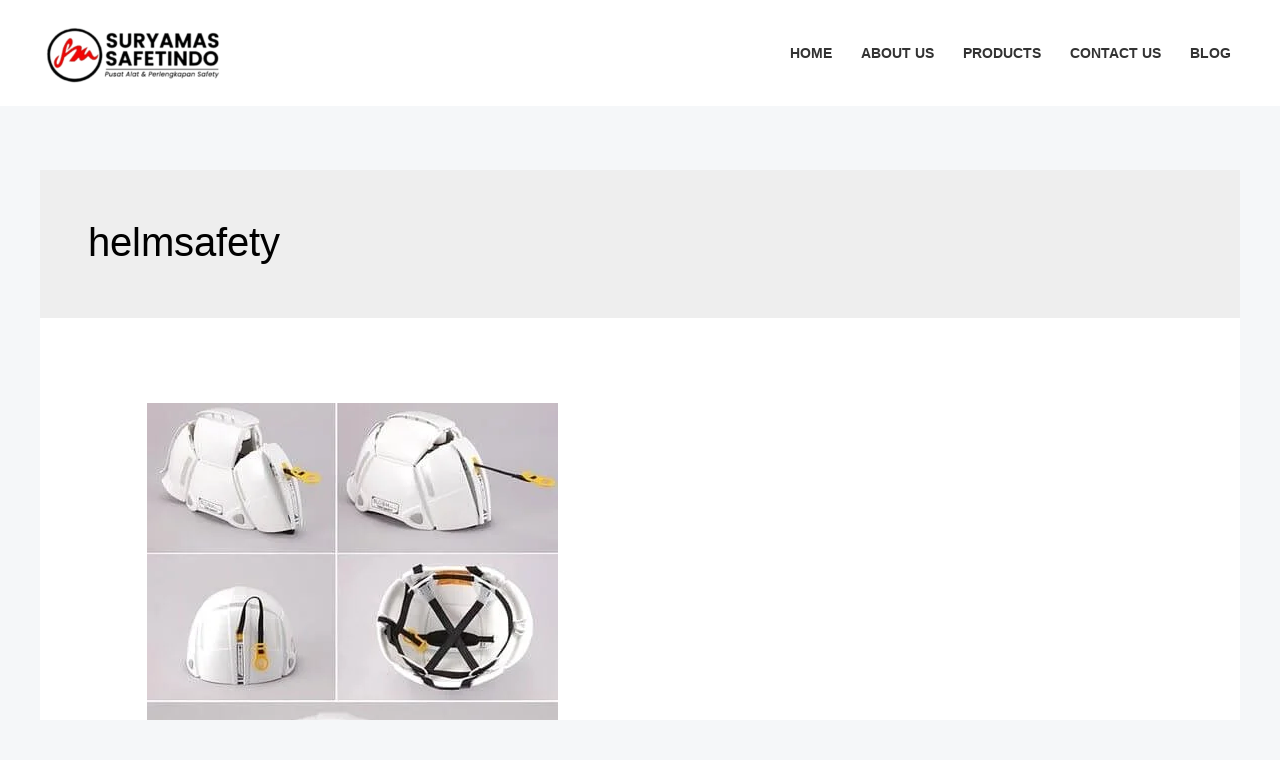

--- FILE ---
content_type: text/css
request_url: https://www.suryamassafetindo.com/wp-content/litespeed/ucss/d344d231f955c1471df66ec8a90aad02.css?ver=503ca
body_size: 6499
content:
img:is([sizes^="auto,"i]){contain-intrinsic-size:3000px 1500px}body{border:0;outline:0;vertical-align:baseline}figure,p,ul{font-size:100%;font-weight:inherit;outline:0}h1,h2,h3{margin:0}html{-webkit-text-size-adjust:100%;-ms-text-size-adjust:100%;box-sizing:border-box}figure,h1,h2,h3,html,li,p,ul{border:0;font-style:inherit;padding:0;vertical-align:baseline}html,li{font-size:100%;font-weight:inherit}body,figure,html,li{margin:0}main,nav{display:block}a{background-color:transparent}a:active,h1,h2,h3,html,li{outline:0}a:hover,a:visited{text-decoration:none}img{border:0;height:auto;max-width:100%;vertical-align:middle}svg:not(:root){overflow:hidden}button,input{font:inherit}button{overflow:visible;-webkit-appearance:button;cursor:pointer}button::-moz-focus-inner,input::-moz-focus-inner{border:0;padding:0}.ast-container{max-width:100%;margin-left:auto;margin-right:auto;padding-left:20px;padding-right:20px}.ast-row{margin-left:-20px;margin-right:-20px}.ast-grid-common-col{position:relative;min-height:1px;padding-left:20px;padding-right:20px}.ast-float{float:left}.ast-full-width{width:100%}h1,h2,h3{clear:both}body,h1,h2,h3{color:#808285}h2{line-height:1.3}*,:after,:before{box-sizing:inherit}body{background:#fff;font-style:normal;-webkit-font-smoothing:antialiased;-moz-osx-font-smoothing:grayscale}ul{margin:0 0 1.5em 3em;list-style:disc;box-sizing:border-box}button,input{margin:0;vertical-align:baseline}button{border:1px solid;border-radius:2px;background:#e6e6e6}input{color:#808285}button:active{border-color:var(--ast-border-color);outline:0}button:focus{outline:0}input[type=email]{border:1px solid var(--ast-border-color);-webkit-appearance:none;color:#666;padding:.75em;height:auto;border-width:1px;border-style:solid;border-color:var(--ast-border-color);border-radius:2px;background:var(--ast-comment-inputs-background);box-shadow:none;box-sizing:border-box;transition:all .2s linear}input[type=email]:focus{color:#111;background-color:#fff;box-shadow:none}a{color:#4169e1}a:focus,a:hover{color:#191970}a:focus{outline:thin dotted}a:hover{outline:0}.screen-reader-text:focus{border-radius:2px;box-shadow:0 0 2px 2px rgba(0,0,0,.6);clip:auto!important;font-size:.875rem}::selection{background:#0274be;background-color:var(--ast-global-color-0);color:#fff}body:not(.logged-in){position:relative}#page{position:relative;display:block}a,a:focus{text-decoration:none}.site-footer a *,.site-header a *,.site-logo-img img,.widget_nav_menu li,a{transition:all .2s linear}p{margin:0 0 1.75em}input{line-height:1}body{line-height:1.85714285714286;background-color:#fff}.entry-title,.entry-title a{font-weight:400}.ast-separate-container .ast-article-post{background-color:#fff;border-bottom:1px solid var(--ast-border-color);margin:0;padding:5.34em 6.67em}#primary{width:100%;margin:4em 0}.ast-separate-container{background-color:#f5f5f5}.ast-separate-container #primary{padding:4em 0;margin:0;border:0}.ast-separate-container .site-main>.ast-row{margin-left:0;margin-right:0}.ast-separate-container .blog-layout-1{padding:0;border-bottom:0}@media (max-width:1200px){.ast-separate-container .ast-article-post{margin:0;padding:3.34em 2.4em}}@media (min-width:993px){.ast-separate-container #primary{margin:4em 0;padding:0}}@media (max-width:992px){.ast-separate-container #primary{padding-left:0;padding-right:0}}.main-navigation{height:100%;-js-display:inline-flex;display:inline-flex}.main-navigation ul{list-style:none;margin:0;padding-left:0;position:relative}.main-header-menu .menu-link{text-decoration:none;padding:0 1em;display:inline-block;transition:all .2s linear}.main-header-menu .menu-item{position:relative}.ast-button-wrap{display:inline-block}.ast-button-wrap button{box-shadow:none;border:0}.ast-button-wrap .menu-toggle{padding:0;width:2.2em;height:2.1em;font-size:1.5em;font-weight:400;-webkit-font-smoothing:antialiased;-moz-osx-font-smoothing:grayscale;border-radius:2px;vertical-align:middle;line-height:1.85714285714286}.ast-button-wrap .menu-toggle.main-header-menu-toggle{width:auto;text-align:center}.ast-button-wrap .menu-toggle:focus{outline:thin dotted}.header-main-layout-1 .ast-main-header-bar-alignment{margin-left:auto}.site-navigation{height:100%}.hentry{margin:0 0 1.5em}.entry-content>:last-child,.widget:last-child{margin-bottom:0}body{overflow-x:hidden}.widget-title{font-weight:400;margin-bottom:1em;line-height:1.5}.widget{margin:0 0 2.8em}.widget ul{margin:0;list-style-type:none}.ast-builder-grid-row{display:grid;grid-template-columns:auto auto;align-items:center;grid-column-gap:20px;overflow-wrap:anywhere}.ast-builder-grid-row>.site-header-section{flex-wrap:nowrap}.ast-builder-footer-grid-columns{grid-column-gap:50px}.ast-builder-layout-element{align-items:center}.site-header-section{height:100%;min-height:0;align-items:center}.site-header-section .ast-main-header-bar-alignment{height:100%}.site-header-section>*{padding:0 10px}.site-header-section>div:first-child{padding-left:0}.site-header-section>div:last-child{padding-right:0}.site-header-section .ast-builder-menu{align-items:center}.ast-grid-right-section{justify-content:flex-end}.ast-builder-social-element{background:0 0}.ahfb-svg-iconset,.ast-mobile-header-wrap .menu-toggle .mobile-menu-toggle-icon{-js-display:inline-flex;display:inline-flex;align-self:center}.ahfb-svg-iconset svg{width:17px;height:17px;transition:none}.ahfb-svg-iconset svg>*{transition:none}.ast-footer-copyright p{margin-bottom:0}.ast-builder-grid-row-container{display:grid;align-content:center}.main-header-bar .main-header-bar-navigation{height:100%}.ast-builder-menu .main-navigation{padding:0}.ast-builder-menu .main-navigation>ul{align-self:center}.ast-footer-copyright,.site-footer-focus-item{width:100%}.site-footer-section{justify-content:center}.site-footer-section>*{margin-bottom:10px}.site-footer-section>:last-child{margin-bottom:0}.menu-toggle .ast-close-svg{display:none}.ast-mobile-header-wrap .ast-button-wrap .menu-toggle.main-header-menu-toggle{-js-display:flex;display:flex;align-items:center;width:auto;height:auto}.menu-toggle .mobile-menu-toggle-icon{-js-display:inline-flex;display:inline-flex;align-self:center}.ast-button-wrap .menu-toggle.main-header-menu-toggle{padding:.5em;align-items:center;-js-display:flex;display:flex}.site-header{z-index:99}.main-header-bar-wrap,.site-header{position:relative}.main-header-bar{background-color:#fff;border-bottom-color:var(--ast-border-color);border-bottom-style:solid;margin-left:auto;margin-right:auto}.site-branding{line-height:1;align-self:center}.main-header-bar{z-index:4;position:relative}.custom-mobile-logo-link{display:none}.entry-header{margin-bottom:1em}.entry-content,.entry-header{word-wrap:break-word}.entry-content p{margin-bottom:1.6em}.ast-blog-featured-section{margin-bottom:1.5em}.archive .entry-title{line-height:1.3}.page-title{margin-bottom:1em;font-weight:400}.entry-title{margin-bottom:.2em}.ast-article-post{margin-bottom:2.5em}.ast-article-post:last-child{margin-bottom:0;border-bottom:0}.blog-layout-1 .post-thumb{position:relative}.ast-archive-description,.blog-layout-1{border-bottom:1px solid var(--ast-border-color)}.ast-archive-description{margin-bottom:2.5em;padding-bottom:1.3333em}.ast-archive-description .ast-archive-title{margin-bottom:4px;font-size:40px;font-size:2.85714rem;font-weight:300}.ast-separate-container .ast-archive-description{background-color:#eee;padding-bottom:0;border-bottom:0}@media (max-width:1200px){.ast-separate-container .ast-archive-description{margin:0;padding:3.34em 2.4em}}@media (max-width:992px){.ast-separate-container .ast-archive-description{padding:2.14em}}@media (min-width:1201px){.ast-separate-container .ast-archive-description{margin:0;padding:5em 6.67em 3.33333em}}@media (max-width:768px){.ast-separate-container .entry-header{margin-bottom:1em}}.blog-layout-1{width:100%;display:inline-block;padding-bottom:2em;vertical-align:middle}.blog-layout-1 .post-content,.blog-layout-1 .post-thumb{padding-left:0;padding-right:0}.ast-flex{-js-display:flex;display:flex;flex-wrap:wrap}.ast-inline-flex{-js-display:inline-flex;display:inline-flex;align-items:center;flex-wrap:wrap;align-content:center}.ast-flex-grow-1{flex-grow:1}:root{--ast-container-default-xlg-padding:6.67em;--ast-container-default-lg-padding:5.67em;--ast-container-default-slg-padding:4.34em;--ast-container-default-md-padding:3.34em;--ast-container-default-sm-padding:6.67em;--ast-container-default-xs-padding:2.4em;--ast-container-default-xxs-padding:1.4em;--ast-code-block-background:#EEEEEE;--ast-comment-inputs-background:#FAFAFA}.page-title,a{color:var(--ast-global-color-2)}.entry-meta a:focus,.entry-meta a:focus *,.entry-meta a:hover,.entry-meta a:hover *,a:focus,a:hover{color:var(--ast-global-color-1)}body,h1,h2,h3,input{font-family:"Lato",sans-serif}body,input{font-weight:400;font-size:16px;font-size:1rem}h1,h2,h3{font-weight:700}header .custom-logo-link img{max-width:200px}.entry-title{font-size:30px;font-size:1.875rem}h1{font-size:66px;font-size:4.125rem;line-height:1.2em}h2,h3{font-size:42px;font-size:2.625rem}h3{font-size:26px;font-size:1.625rem;line-height:1.5em}.entry-title a,body{color:var(--ast-global-color-3)}input:focus,input[type=email]:focus{border-color:var(--ast-global-color-2);border-style:dotted;border-color:inherit;border-width:thin;outline-color:#fff0}.entry-meta,.entry-meta *{line-height:1.45;color:var(--ast-global-color-2)}.widget-title{font-size:22px;font-size:1.375rem;color:var(--ast-global-color-3)}a:focus-visible{outline-style:dotted;outline-color:inherit;outline-width:thin;border-color:#fff0}@media (max-width:921px){#ast-desktop-header{display:none}}@media (min-width:921px){#ast-mobile-header{display:none}}@media (max-width:921px){#primary,.ast-separate-container #primary{padding:1.5em 0}#primary{margin:0}.ast-separate-container .ast-article-post{padding:1.5em 2.14em}}.menu-toggle,button{border-style:solid;border-width:0;color:#fff;border-color:var(--ast-global-color-0);background-color:var(--ast-global-color-0);padding:16px 28px;font-family:"Lato",sans-serif;font-weight:700;font-size:14px;font-size:.875rem;line-height:1em;text-transform:uppercase;letter-spacing:1px;border-top-left-radius:0;border-top-right-radius:0;border-bottom-right-radius:0;border-bottom-left-radius:0}.menu-toggle:hover,button:focus,button:hover{color:#fff;background-color:var(--ast-global-color-1);border-color:var(--ast-global-color-1)}@media (min-width:544px){.ast-container{max-width:100%}}@media (max-width:544px){.ast-separate-container .ast-archive-description,.ast-separate-container .ast-article-post{padding:1.5em 1em}.ast-separate-container #content .ast-container{padding-left:.54em;padding-right:.54em}}.ast-separate-container,body{background-color:var(--ast-global-color-4);background-image:none}@media (max-width:921px){.entry-title{font-size:30px}h1{font-size:50px}h2{font-size:25px}h3{font-size:20px}header .custom-logo-link img{max-width:150px}}@media (max-width:544px){.entry-title,h1{font-size:30px}h2{font-size:25px}h3{font-size:20px}header .custom-logo-link img{max-width:100px}}@media (max-width:921px){html{font-size:91.2%}}@media (max-width:544px){html{font-size:91.2%}}@media (min-width:922px){.ast-container{max-width:1240px}.site-content .ast-container{display:flex}}@media (max-width:921px){.site-content .ast-container{flex-direction:column}}html body{--wp--custom--ast-default-block-top-padding:3em;--wp--custom--ast-default-block-right-padding:3em;--wp--custom--ast-default-block-bottom-padding:3em;--wp--custom--ast-default-block-left-padding:3em;--wp--custom--ast-container-width:1200px;--wp--custom--ast-content-width-size:1200px;--wp--custom--ast-wide-width-size:calc(1200px + var(--wp--custom--ast-default-block-left-padding) + var(--wp--custom--ast-default-block-right-padding))}@media (max-width:921px){html body{--wp--custom--ast-default-block-top-padding:3em;--wp--custom--ast-default-block-right-padding:2em;--wp--custom--ast-default-block-bottom-padding:3em;--wp--custom--ast-default-block-left-padding:2em}}@media (max-width:544px){html body{--wp--custom--ast-default-block-top-padding:3em;--wp--custom--ast-default-block-right-padding:1.5em;--wp--custom--ast-default-block-bottom-padding:3em;--wp--custom--ast-default-block-left-padding:1.5em}}:root{--ast-global-color-0:#0084d6;--ast-global-color-1:#0075be;--ast-global-color-2:#000000;--ast-global-color-3:#333333;--ast-global-color-4:#f5f7f9;--ast-global-color-5:#ffffff;--ast-global-color-6:#243673;--ast-global-color-7:#FBFCFF;--ast-global-color-8:#BFD1FF;--ast-border-color:#e2e2e2}body.archive .ast-archive-description{max-width:1200px;width:100%;text-align:left;padding:3em}body.archive .ast-archive-description .ast-archive-title{font-size:40px;font-size:2.5rem}@media (max-width:921px){body.archive .ast-archive-description{text-align:left}}@media (max-width:544px){body.archive .ast-archive-description{text-align:left}}h1,h2,h3{color:var(--ast-global-color-2)}@media (max-width:544px){.ast-builder-layout-element .ast-site-identity{margin-top:12px;margin-bottom:12px;margin-right:12px}}.ast-builder-layout-element[data-section=title_tagline]{display:flex}.ast-builder-menu-1,.ast-builder-menu-2{font-family:inherit;font-weight:700;text-transform:uppercase;display:flex}.ast-builder-menu-1 .menu-item>.menu-link{font-size:.9em;color:var(--ast-global-color-3)}.ast-builder-menu-1 .menu-item:hover>.menu-link,.footer-widget-area[data-section=sidebar-widgets-footer-widget-2].footer-widget-area-inner a:hover,.footer-widget-area[data-section=sidebar-widgets-footer-widget-3].footer-widget-area-inner a:hover{color:var(--ast-global-color-1)}@media (max-width:921px){.ast-builder-menu-1 .main-header-menu .menu-item>.menu-link{color:var(--ast-global-color-2)}.ast-builder-menu-1 .menu-item:hover>.menu-link{color:var(--ast-global-color-1);background:var(--ast-global-color-4)}.ast-builder-menu-1 .main-header-menu{background-color:var(--ast-global-color-4);background-image:none}}.ast-builder-menu-2{font-weight:500}.ast-builder-menu-2 .menu-item>.menu-link{font-size:13px;font-size:.8125rem}@media (max-width:921px){.ast-builder-menu-2 .main-header-menu{margin-top:50px}}.ast-header-account-type-icon{-js-display:inline-flex;display:inline-flex;align-self:center;vertical-align:middle}.ast-header-account-wrap .ast-header-account-type-icon .ahfb-svg-iconset svg circle,.ast-header-account-wrap .ast-header-account-type-icon .ahfb-svg-iconset svg path:not(.ast-hf-account-unfill),.ast-mobile-popup-content .ast-header-account-wrap .ast-header-account-type-icon .ahfb-svg-iconset svg circle,.ast-mobile-popup-content .ast-header-account-wrap .ast-header-account-type-icon .ahfb-svg-iconset svg path:not(.ast-hf-account-unfill){fill:var(--ast-global-color-5)}.ast-header-account-wrap .ast-header-account-type-icon .ahfb-svg-iconset svg{height:18px;width:18px}@media (max-width:921px){.ast-header-account-wrap .ast-header-account-type-icon .ahfb-svg-iconset svg{height:48px;width:48px}.ast-header-account-wrap{margin:25px}}@media (max-width:544px){.ast-header-account-wrap .ast-header-account-type-icon .ahfb-svg-iconset svg{height:18px;width:18px}}.ast-header-account-wrap{display:flex}.site-below-footer-wrap{padding-top:20px;padding-bottom:20px}.site-below-footer-wrap[data-section=section-below-footer-builder]{background-color:var(--ast-global-color-5);background-image:none;min-height:80px;border-style:solid;border-width:1px 0 0;border-top-color:#ddd}.site-below-footer-wrap[data-section=section-below-footer-builder] .ast-builder-grid-row{grid-column-gap:1px;max-width:1200px;margin-left:auto;margin-right:auto;align-items:flex-start}.site-below-footer-wrap[data-section=section-below-footer-builder] .site-footer-section{align-items:flex-start}@media (max-width:921px){.site-below-footer-wrap[data-section=section-below-footer-builder].ast-footer-row-tablet-stack .site-footer-section{display:block;margin-bottom:10px}.ast-builder-grid-row-container.ast-builder-grid-row-tablet-4-equal .ast-builder-grid-row{grid-template-columns:repeat(4,1fr)}}@media (max-width:544px){.site-below-footer-wrap[data-section=section-below-footer-builder].ast-footer-row-mobile-stack .site-footer-section{display:block;margin-bottom:10px}.ast-builder-grid-row-container.ast-builder-grid-row-mobile-full .ast-builder-grid-row{grid-template-columns:1fr}}@media (max-width:921px){.site-below-footer-wrap[data-section=section-below-footer-builder]{padding-left:20px;padding-right:20px}}@media (max-width:544px){.site-below-footer-wrap[data-section=section-below-footer-builder]{padding-left:20px;padding-right:20px}}.site-below-footer-wrap[data-section=section-below-footer-builder]{display:grid}.ast-footer-copyright{text-align:left;color:var(--ast-global-color-3)}@media (max-width:921px){.ast-footer-copyright{text-align:left}}@media (max-width:544px){.ast-footer-copyright{text-align:center}}.ast-footer-copyright{font-size:15px;font-size:.9375rem}.ast-footer-copyright.ast-builder-layout-element{display:flex}.ast-builder-social-element:hover{color:#0274be}[data-section^=section-fb-social-icons-] .footer-social-inner-wrap{text-align:center}.ast-footer-social-wrap{width:100%}.ast-footer-social-wrap .ast-builder-social-element:first-child{margin-left:0}.ast-footer-social-wrap .ast-builder-social-element:last-child{margin-right:0}.ast-builder-social-element{line-height:1;color:#3a3a3a;background:#fff0;vertical-align:middle;transition:all .01s;margin-left:6px;margin-right:6px;justify-content:center;align-items:center}.ast-footer-social-1-wrap .ast-builder-social-element{margin-left:12.5px;margin-right:12.5px}.ast-footer-social-1-wrap .ast-builder-social-element svg{width:18px;height:18px}.ast-footer-social-1-wrap .ast-social-color-type-custom .ast-builder-social-element:hover{color:var(--ast-global-color-0)}.ast-footer-social-1-wrap .ast-social-color-type-custom .ast-builder-social-element:hover svg{fill:var(--ast-global-color-0)}[data-section=section-fb-social-icons-1] .footer-social-inner-wrap{text-align:left}@media (max-width:921px){.ast-footer-social-1-wrap .ast-builder-social-element{margin-left:6px;margin-right:6px}[data-section=section-fb-social-icons-1] .footer-social-inner-wrap{text-align:left}}@media (max-width:544px){.ast-footer-social-1-wrap .ast-builder-social-element{margin-left:15px;margin-right:15px}[data-section=section-fb-social-icons-1] .footer-social-inner-wrap{text-align:center}}.ast-builder-layout-element[data-section=section-fb-social-icons-1]{display:flex}.site-footer{background-color:var(--ast-global-color-5);background-image:none}@media (max-width:921px){.ast-hfb-header .site-footer{padding:0}}.site-primary-footer-wrap{padding-top:45px;padding-bottom:45px}.site-primary-footer-wrap[data-section=section-primary-footer-builder]{background-color:var(--ast-global-color-5);background-image:none;border-style:solid;border-width:1px 0 0;border-top-color:#ddd}.site-primary-footer-wrap[data-section=section-primary-footer-builder] .ast-builder-grid-row{grid-column-gap:1px;max-width:1200px;margin-left:auto;margin-right:auto;align-items:flex-start}.site-primary-footer-wrap[data-section=section-primary-footer-builder] .site-footer-section{align-items:flex-start}.ast-builder-grid-row-4-lheavy .ast-builder-grid-row{grid-template-columns:2fr 1fr 1fr 1fr}@media (max-width:921px){.site-primary-footer-wrap[data-section=section-primary-footer-builder] .ast-builder-grid-row{grid-column-gap:1px;grid-row-gap:1px}.site-primary-footer-wrap[data-section=section-primary-footer-builder].ast-footer-row-tablet-stack .site-footer-section{display:block;margin-bottom:10px}.ast-builder-grid-row-container.ast-builder-grid-row-tablet-4-equal .ast-builder-grid-row{grid-template-columns:repeat(4,1fr)}}@media (max-width:544px){.site-primary-footer-wrap[data-section=section-primary-footer-builder] .ast-builder-grid-row{grid-column-gap:1px;grid-row-gap:1px}.site-primary-footer-wrap[data-section=section-primary-footer-builder].ast-footer-row-mobile-stack .site-footer-section{display:block;margin-bottom:10px}.ast-builder-grid-row-container.ast-builder-grid-row-mobile-full .ast-builder-grid-row{grid-template-columns:1fr}}.site-primary-footer-wrap[data-section=section-primary-footer-builder]{padding:75px 0 100px}@media (max-width:921px){.site-primary-footer-wrap[data-section=section-primary-footer-builder]{padding:50px 20px}}@media (max-width:544px){.site-primary-footer-wrap[data-section=section-primary-footer-builder]{padding:20px}}.site-primary-footer-wrap[data-section=section-primary-footer-builder]{display:grid}.footer-widget-area[data-section=sidebar-widgets-footer-widget-1].footer-widget-area-inner{text-align:left}@media (max-width:921px){.footer-widget-area[data-section=sidebar-widgets-footer-widget-1].footer-widget-area-inner{text-align:left}}@media (max-width:544px){.footer-widget-area[data-section=sidebar-widgets-footer-widget-1].footer-widget-area-inner{text-align:center}}.footer-widget-area[data-section=sidebar-widgets-footer-widget-2].footer-widget-area-inner{text-align:left}@media (max-width:921px){.footer-widget-area[data-section=sidebar-widgets-footer-widget-2].footer-widget-area-inner{text-align:left}}@media (max-width:544px){.footer-widget-area[data-section=sidebar-widgets-footer-widget-2].footer-widget-area-inner{text-align:center}}.footer-widget-area[data-section=sidebar-widgets-footer-widget-3].footer-widget-area-inner{text-align:left}@media (max-width:921px){.footer-widget-area[data-section=sidebar-widgets-footer-widget-3].footer-widget-area-inner{text-align:left}}@media (max-width:544px){.footer-widget-area[data-section=sidebar-widgets-footer-widget-3].footer-widget-area-inner{text-align:center}}.footer-widget-area[data-section=sidebar-widgets-footer-widget-4].footer-widget-area-inner{text-align:left}@media (max-width:921px){.footer-widget-area[data-section=sidebar-widgets-footer-widget-4].footer-widget-area-inner{text-align:left}}@media (max-width:544px){.footer-widget-area[data-section=sidebar-widgets-footer-widget-4].footer-widget-area-inner{text-align:center}}.footer-widget-area[data-section=sidebar-widgets-footer-widget-1].footer-widget-area-inner{color:var(--ast-global-color-3)}.footer-widget-area[data-section=sidebar-widgets-footer-widget-1] .widget-title{color:var(--ast-global-color-2)}@media (max-width:544px){.footer-widget-area[data-section=sidebar-widgets-footer-widget-1]{margin-top:30px}}.footer-widget-area[data-section=sidebar-widgets-footer-widget-1]{display:block}.footer-widget-area[data-section=sidebar-widgets-footer-widget-2].footer-widget-area-inner{color:var(--ast-global-color-3)}.footer-widget-area[data-section=sidebar-widgets-footer-widget-2].footer-widget-area-inner a,.footer-widget-area[data-section=sidebar-widgets-footer-widget-3].footer-widget-area-inner a{color:rgb(0 0 0/.51)}.footer-widget-area[data-section=sidebar-widgets-footer-widget-2] .widget-title{color:var(--ast-global-color-2)}@media (max-width:544px){.footer-widget-area[data-section=sidebar-widgets-footer-widget-2]{margin-top:50px}}.footer-widget-area[data-section=sidebar-widgets-footer-widget-2]{display:block}.footer-widget-area[data-section=sidebar-widgets-footer-widget-3].footer-widget-area-inner{color:var(--ast-global-color-3)}.footer-widget-area[data-section=sidebar-widgets-footer-widget-3] .widget-title{color:var(--ast-global-color-2)}@media (max-width:921px){.footer-widget-area[data-section=sidebar-widgets-footer-widget-3]{margin-top:50px}}.footer-widget-area[data-section=sidebar-widgets-footer-widget-3]{display:block}.footer-widget-area[data-section=sidebar-widgets-footer-widget-4].footer-widget-area-inner{color:var(--ast-global-color-3)}@media (max-width:921px){.footer-widget-area[data-section=sidebar-widgets-footer-widget-4]{margin-top:50px}}.footer-widget-area[data-section=sidebar-widgets-footer-widget-4]{display:block}@media (min-width:922px){.main-header-bar{border-bottom-width:1px}}.ast-flex{-webkit-align-content:center;-ms-flex-line-pack:center;align-content:center;-webkit-box-align:center;-webkit-align-items:center;-moz-box-align:center;-ms-flex-align:center;align-items:center}.main-header-bar{padding:1em 0}.ast-site-identity{padding:0}.ast-separate-container .blog-layout-1{background-color:#fff0;background-image:none}.ast-separate-container .ast-article-post{background-color:var(--ast-global-color-5);background-image:none}.ast-mobile-popup-drawer .ast-mobile-popup-overlay{background-color:rgb(0 0 0/.4);position:fixed;top:0;right:0;bottom:0;left:0;visibility:hidden;opacity:0;transition:opacity .2s ease-in-out}.ast-mobile-popup-drawer .ast-mobile-popup-header{-js-display:flex;display:flex;justify-content:flex-end;min-height:calc(1.2em + 24px)}.ast-mobile-popup-drawer .ast-mobile-popup-header .menu-toggle-close{background:#fff0;border:0;font-size:24px;line-height:1;padding:.6em;color:inherit;-js-display:flex;display:flex;box-shadow:none}.ast-mobile-popup-drawer .ast-mobile-popup-header .menu-toggle-close:focus{outline:thin dotted}.ast-mobile-popup-content>*{padding:10px 0;height:auto}.ast-mobile-popup-content>:first-child{padding-top:10px}.ast-mobile-popup-content>.ast-builder-menu{padding-top:0}.ast-mobile-popup-content>:last-child{padding-bottom:0}.ast-mobile-popup-drawer{position:fixed;top:0;bottom:0;left:-99999rem;right:99999rem;transition:opacity .25s ease-in,left 0s .25s,right 0s .25s;opacity:0}.ast-mobile-popup-drawer .ast-mobile-popup-inner{width:100%;transform:translateX(100%);max-width:90%;right:0;top:0;background:#fafafa;color:#3a3a3a;bottom:0;opacity:0;position:fixed;box-shadow:0 0 2rem 0 rgb(0 0 0/.1);-js-display:flex;display:flex;flex-direction:column;transition:transform .2s ease-in,opacity .2s ease-in;overflow-y:auto;overflow-x:hidden}.ast-mobile-popup-content>*{padding-top:0;padding-bottom:0}.content-align-flex-start .ast-builder-layout-element{justify-content:flex-start}.content-align-flex-start .main-header-menu{text-align:left}.ast-mobile-header-wrap .ast-primary-header-bar,.ast-primary-header-bar .site-primary-header-wrap{min-height:70px}.ast-desktop .ast-primary-header-bar .main-header-menu>.menu-item{line-height:70px}#masthead .ast-container{max-width:100%;padding-left:35px;padding-right:35px}@media (max-width:921px){#masthead .ast-mobile-header-wrap .ast-primary-header-bar{padding-left:20px;padding-right:20px}}@media (min-width:922px){.ast-primary-header-bar{border-bottom-width:0;border-bottom-style:solid}}.ast-primary-header-bar{background-color:var(--ast-global-color-5);background-image:none;display:block}@media (max-width:544px){.ast-mobile-header-wrap .ast-primary-header-bar,.ast-primary-header-bar .site-primary-header-wrap{min-height:30px}}@media (max-width:921px){.ast-desktop .ast-primary-header-bar.main-header-bar{padding:0 15px}}@media (max-width:544px){.ast-desktop .ast-primary-header-bar.main-header-bar{padding:0 15px}}[data-section=section-header-mobile-trigger] .ast-button-wrap .ast-mobile-menu-trigger-fill{color:var(--ast-global-color-5);border:0;background:var(--ast-global-color-2);border-top-left-radius:0;border-top-right-radius:0;border-bottom-right-radius:0;border-bottom-left-radius:0}@media (max-width:544px){[data-section=section-header-mobile-trigger] .ast-button-wrap .ast-mobile-menu-trigger-fill{border-top-left-radius:2px;border-top-right-radius:2px;border-bottom-right-radius:2px;border-bottom-left-radius:2px}}[data-section=section-header-mobile-trigger] .ast-button-wrap .mobile-menu-toggle-icon .ast-mobile-svg{width:22px;height:22px;fill:var(--ast-global-color-5)}@media (max-width:544px){[data-section=section-header-mobile-trigger] .ast-button-wrap .menu-toggle{margin:0}}:root{--e-global-color-astglobalcolor0:#0084d6;--e-global-color-astglobalcolor1:#0075be;--e-global-color-astglobalcolor2:#000000;--e-global-color-astglobalcolor3:#333333;--e-global-color-astglobalcolor4:#f5f7f9;--e-global-color-astglobalcolor5:#ffffff;--e-global-color-astglobalcolor6:#243673;--e-global-color-astglobalcolor7:#FBFCFF;--e-global-color-astglobalcolor8:#BFD1FF}.ht_ctc_chat_greetings_box :not(ul):not(ol){padding:0;margin:0;box-sizing:border-box}.ctc_g_bottom,.ctc_g_content,.ctc_g_sentbutton{margin-top:-.9px!important}.ctc_g_content{max-height:calc(80vh - 140px);overflow-y:auto}@media only screen and (max-width:420px){.ht_ctc_greetings.ctc_m_full_width{position:fixed!important;bottom:0!important;right:0!important}.ht_ctc_greetings.ctc_m_full_width .ht_ctc_chat_greetings_box{position:unset!important;margin:7px!important;min-width:80vw!important;width:calc(100vw - 14px)!important}.ctc_m_full_width .ctc_g_message_box_width{max-width:85%!important}}@media only screen and (min-width:900px){.ctc_g_content::-webkit-scrollbar{width:2.8px}.ctc_g_content::-webkit-scrollbar-thumb{background:#a5a5a5}}.wp-block-image img{box-sizing:border-box;height:auto;max-width:100%;vertical-align:bottom}.entry-content{counter-reset:footnotes}:root{--wp-block-synced-color:#7a00df;--wp-block-synced-color--rgb:122,0,223;--wp-bound-block-color:var(--wp-block-synced-color);--wp-editor-canvas-background:#ddd;--wp-admin-theme-color:#007cba;--wp-admin-theme-color--rgb:0,124,186;--wp-admin-theme-color-darker-10:#006ba1;--wp-admin-theme-color-darker-10--rgb:0,107,160.5;--wp-admin-theme-color-darker-20:#005a87;--wp-admin-theme-color-darker-20--rgb:0,90,135;--wp-admin-border-width-focus:2px}@media (min-resolution:192dpi){:root{--wp-admin-border-width-focus:1.5px}}:root{--wp--preset--font-size--normal:16px;--wp--preset--font-size--huge:42px}.screen-reader-text:focus{background-color:#ddd;clip-path:none;color:#444;display:block;font-size:1em;height:auto;left:5px;line-height:normal;padding:15px 23px 14px;text-decoration:none;top:5px;width:auto;z-index:100000}html :where(img[class*=wp-image-]){height:auto;max-width:100%}:where(figure){margin:0 0 1em}:root{--wp--preset--aspect-ratio--square:1;--wp--preset--aspect-ratio--4-3:4/3;--wp--preset--aspect-ratio--3-4:3/4;--wp--preset--aspect-ratio--3-2:3/2;--wp--preset--aspect-ratio--2-3:2/3;--wp--preset--aspect-ratio--16-9:16/9;--wp--preset--aspect-ratio--9-16:9/16;--wp--preset--color--black:#000000;--wp--preset--color--cyan-bluish-gray:#abb8c3;--wp--preset--color--white:#ffffff;--wp--preset--color--pale-pink:#f78da7;--wp--preset--color--vivid-red:#cf2e2e;--wp--preset--color--luminous-vivid-orange:#ff6900;--wp--preset--color--luminous-vivid-amber:#fcb900;--wp--preset--color--light-green-cyan:#7bdcb5;--wp--preset--color--vivid-green-cyan:#00d084;--wp--preset--color--pale-cyan-blue:#8ed1fc;--wp--preset--color--vivid-cyan-blue:#0693e3;--wp--preset--color--vivid-purple:#9b51e0;--wp--preset--color--ast-global-color-0:var(--ast-global-color-0);--wp--preset--color--ast-global-color-1:var(--ast-global-color-1);--wp--preset--color--ast-global-color-2:var(--ast-global-color-2);--wp--preset--color--ast-global-color-3:var(--ast-global-color-3);--wp--preset--color--ast-global-color-4:var(--ast-global-color-4);--wp--preset--color--ast-global-color-5:var(--ast-global-color-5);--wp--preset--color--ast-global-color-6:var(--ast-global-color-6);--wp--preset--color--ast-global-color-7:var(--ast-global-color-7);--wp--preset--color--ast-global-color-8:var(--ast-global-color-8);--wp--preset--gradient--vivid-cyan-blue-to-vivid-purple:linear-gradient(135deg,rgb(6,147,227) 0%,rgb(155,81,224) 100%);--wp--preset--gradient--light-green-cyan-to-vivid-green-cyan:linear-gradient(135deg,rgb(122,220,180) 0%,rgb(0,208,130) 100%);--wp--preset--gradient--luminous-vivid-amber-to-luminous-vivid-orange:linear-gradient(135deg,rgb(252,185,0) 0%,rgb(255,105,0) 100%);--wp--preset--gradient--luminous-vivid-orange-to-vivid-red:linear-gradient(135deg,rgb(255,105,0) 0%,rgb(207,46,46) 100%);--wp--preset--gradient--very-light-gray-to-cyan-bluish-gray:linear-gradient(135deg,rgb(238,238,238) 0%,rgb(169,184,195) 100%);--wp--preset--gradient--cool-to-warm-spectrum:linear-gradient(135deg,rgb(74,234,220) 0%,rgb(151,120,209) 20%,rgb(207,42,186) 40%,rgb(238,44,130) 60%,rgb(251,105,98) 80%,rgb(254,248,76) 100%);--wp--preset--gradient--blush-light-purple:linear-gradient(135deg,rgb(255,206,236) 0%,rgb(152,150,240) 100%);--wp--preset--gradient--blush-bordeaux:linear-gradient(135deg,rgb(254,205,165) 0%,rgb(254,45,45) 50%,rgb(107,0,62) 100%);--wp--preset--gradient--luminous-dusk:linear-gradient(135deg,rgb(255,203,112) 0%,rgb(199,81,192) 50%,rgb(65,88,208) 100%);--wp--preset--gradient--pale-ocean:linear-gradient(135deg,rgb(255,245,203) 0%,rgb(182,227,212) 50%,rgb(51,167,181) 100%);--wp--preset--gradient--electric-grass:linear-gradient(135deg,rgb(202,248,128) 0%,rgb(113,206,126) 100%);--wp--preset--gradient--midnight:linear-gradient(135deg,rgb(2,3,129) 0%,rgb(40,116,252) 100%);--wp--preset--font-size--small:13px;--wp--preset--font-size--medium:20px;--wp--preset--font-size--large:36px;--wp--preset--font-size--x-large:42px;--wp--preset--spacing--20:0.44rem;--wp--preset--spacing--30:0.67rem;--wp--preset--spacing--40:1rem;--wp--preset--spacing--50:1.5rem;--wp--preset--spacing--60:2.25rem;--wp--preset--spacing--70:3.38rem;--wp--preset--spacing--80:5.06rem;--wp--preset--shadow--natural:6px 6px 9px rgba(0, 0, 0, 0.2);--wp--preset--shadow--deep:12px 12px 50px rgba(0, 0, 0, 0.4);--wp--preset--shadow--sharp:6px 6px 0px rgba(0, 0, 0, 0.2);--wp--preset--shadow--outlined:6px 6px 0px -3px rgb(255, 255, 255), 6px 6px rgb(0, 0, 0);--wp--preset--shadow--crisp:6px 6px 0px rgb(0, 0, 0);--wp--style--global--content-size:var(--wp--custom--ast-content-width-size);--wp--style--global--wide-size:var(--wp--custom--ast-wide-width-size);--wp--style--block-gap:24px}:where(body){margin:0}body{padding:0}a:where(:not(.wp-element-button)){text-decoration:none}@font-face{font-display:swap;font-family:star;src:url(/wp-content/plugins/woocommerce/assets/fonts/star.eot);src:url(/wp-content/plugins/woocommerce/assets/fonts/star.eot?#iefix)format("embedded-opentype"),url(/wp-content/plugins/woocommerce/assets/fonts/star.woff)format("woff"),url(/wp-content/plugins/woocommerce/assets/fonts/star.ttf)format("truetype"),url(/wp-content/plugins/woocommerce/assets/fonts/star.svg#star)format("svg");font-weight:400;font-style:normal}@font-face{font-display:swap;font-family:WooCommerce;src:url(/wp-content/plugins/woocommerce/assets/fonts/WooCommerce.eot);src:url(/wp-content/plugins/woocommerce/assets/fonts/WooCommerce.eot?#iefix)format("embedded-opentype"),url(/wp-content/plugins/woocommerce/assets/fonts/WooCommerce.woff)format("woff"),url(/wp-content/plugins/woocommerce/assets/fonts/WooCommerce.ttf)format("truetype"),url(/wp-content/plugins/woocommerce/assets/fonts/WooCommerce.svg#WooCommerce)format("svg");font-weight:400;font-style:normal}.screen-reader-text{clip-path:inset(50%);word-wrap:normal!important}.clear{clear:both}@media (max-width:544px){.woocommerce.mobile-rel-up-columns-2 ul.products::not(.elementor-grid){grid-template-columns:repeat(2,minmax(0,1fr))}}.ast-header-account-wrap .ast-header-account-link{pointer-events:none}.ast-header-account-link.ast-account-action-link{cursor:pointer;pointer-events:all}.ast-header-account{-js-display:flex;display:flex}.ast-mobile-popup-content .ast-builder-layout-element:not(.ast-builder-menu):not(.ast-header-divider-element){padding:15px 20px}.site-footer-section{position:relative}.screen-reader-text{position:absolute;top:-10000em;width:1px;height:1px;margin:-1px;padding:0;overflow:hidden;clip:rect(0,0,0,0);border:0}:root{--page-title-display:block}.wpforms-container noscript.wpforms-error-noscript{color:#900}.wpforms-container .wpforms-submit-container{padding:10px 0 0;position:relative}.wpforms-container .wpforms-submit-spinner{margin-left:.5em}.wpforms-container{margin-bottom:26px}.wpforms-container input.wpforms-field-large{max-width:100%}.wpforms-container .wpforms-field{padding:10px 0;position:relative}.wpforms-container .wpforms-field-label{display:block;font-weight:700;float:none;word-break:break-word;word-wrap:break-word}.wpforms-container .wpforms-field-label.wpforms-label-hide{position:absolute;top:-99999px;left:-99999px}.wpforms-container .wpforms-required-label{color:red;font-weight:400}.wpforms-container input[type=email]{display:block;width:100%;box-sizing:border-box;-webkit-box-sizing:border-box;-moz-box-sizing:border-box;float:none;font-family:inherit}@media only screen and (max-width:600px){.wpforms-container .wpforms-field:not(.wpforms-field-phone):not(.wpforms-field-select-style-modern):not(.wpforms-field-radio):not(.wpforms-field-checkbox):not(.wpforms-field-layout){overflow-x:hidden}.wpforms-container .wpforms-field{padding-right:1px;padding-left:1px}.wpforms-container .wpforms-form .wpforms-field>*{max-width:100%}}.ctc_g_content_for_bg_image:before{content:"";position:absolute;top:0;left:0;width:100%;height:100%;background:url(https://www.suryamassafetindo.com/wp-content/plugins/click-to-chat-for-whatsapp/./new/inc/assets/img/wa_bg.png);opacity:.07}.ctc_g_message_box{position:relative;box-shadow:0 1px .5px 0 rgb(0 0 0/.14);max-width:calc(100% - 30px);border-radius:0 7px 7px 7px}.ctc_g_message_box:before{content:"";position:absolute;top:0;height:18px;width:9px;background-color:#dcf8c6;right:99.7%;clip-path:polygon(0 0,100%0,100% 50%);-webkit-clip-path:polygon(0 0,100%0,100% 50%)}.ht-ctc .g_ctc_s_7_1:hover{background-color:#00d34d!important}.ht-ctc .g_ctc_s_7_1:hover .g_ctc_s_7_1_cta{color:#f4f4f4!important}.ht-ctc .g_ctc_s_7_1:hover svg g path{fill:#f4f4f4!important}